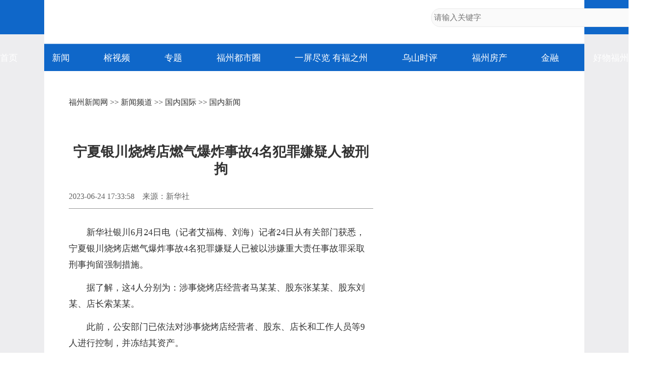

--- FILE ---
content_type: text/html
request_url: https://news.fznews.com.cn/gngj/20230624/s99u26uln3.shtml
body_size: 3368
content:
<!DOCTYPE html>
<html lang="zh-cmn-Hans">
<head>
<meta charset="utf-8">
<meta http-equiv="X-UA-Compatible" content="IE=edge,chrome=1">
<meta name="renderer" content="webkit">
<meta name="viewport" content="width=device-width,initial-scale=1.0, maximum-scale=1.0,minimum-scale=1.0, user-scalable=no">
<meta name="keywords" content="烧烤店燃气爆炸,银川,烧烤,刑拘,股东" />
<meta name="description" content="宁夏银川烧烤店燃气爆炸事故4名犯罪嫌疑人已被以涉嫌重大责任事故罪采取刑事拘留强制措施。" />
<meta name="catalogs" content="5">
<meta name="contentid" content="2281893">
<meta name="publishdate" content="2023-06-24">
<meta name="author" content="钟培培"> 
<meta name="source" content="新华社">
<title>宁夏银川烧烤店燃气爆炸事故4名犯罪嫌疑人被刑拘_国内新闻_国内国际_新闻频道_福州新闻网</title>
<script type="text/javascript" src="https://news.fznews.com.cn/1/2021/browser.js"></script>
<script type="text/javascript" src="https://news.fznews.com.cn/1/2021/css.js"></script>
</head>
<body>
<script type="text/javascript" src="https://news.fznews.com.cn/1/2021/header.js"></script>
<main>
<article class="webPage">
	<section class="currentPosition"><a href="http://www.fznews.com.cn/">福州新闻网</a> >> <a href="http://news.fznews.com.cn">新闻频道</a> >> <a href="http://news.fznews.com.cn/gngj/">国内国际</a> >> <a href="http://news.fznews.com.cn/guonei/more/">国内新闻</a></section>
	<section class="title">
		
	      <h1>宁夏银川烧烤店燃气爆炸事故4名犯罪嫌疑人被刑拘</h1>
	    
	</section>
	<section class="source">
		<div class="left"><span>2023-06-24 17:33:58</span><span>来源：新华社</span><span></span></div>
        <div class="bdsharebuttonbox right bdshare-button-style0-16" data-bd-bind="1636428194772"><a href="#" class="bds_more" data-cmd="more">分享到：</a><a href="#" class="bds_tsina" data-cmd="tsina" title="分享到新浪微博"></a><a href="#" class="bds_weixin" data-cmd="weixin" title="分享到微信"></a><a href="#" class="bds_qzone" data-cmd="qzone" title="分享到QQ空间"></a></div>
	</section>
	<section class="content"><p style="text-indent: 2em; text-align: left;">新华社银川6月24日电（记者艾福梅、刘海）记者24日从有关部门获悉，宁夏银川烧烤店燃气爆炸事故4名犯罪嫌疑人已被以涉嫌重大责任事故罪采取刑事拘留强制措施。</p><p style="text-indent: 2em; text-align: left;">据了解，这4人分别为：涉事烧烤店经营者马某某、股东张某某、股东刘某、店长索某某。</p><p style="text-indent: 2em; text-align: left;">此前，公安部门已依法对涉事烧烤店经营者、股东、店长和工作人员等9人进行控制，并冻结其资产。</p><p style="text-indent: 2em; text-align: left;">其他相关人员正在接受调查中。</p></section>
	<section id="webDuty">
		<div class="left"></div>
        <div class="right">【责任编辑：钟培培】</div>
	</section>
	<section id="rankingListCon">
		<ul>
			<script language="javascript" src="https://news.fznews.com.cn/channellist/2015_day_top.js"></script>
		</ul>
		<ul>
			<script language="javascript" src="https://news.fznews.com.cn/channellist/2015_week_top.js"></script>
		</ul>
		<ul>
			<script language="javascript" src="https://news.fznews.com.cn/channellist/2015_month_top.js"></script>
		</ul>
	</section>
	<section id="webRelatedNews">
		<div>
        	<div class="column">相关新闻</div>
	        <ul>
			  <li><a href="//news.fznews.com.cn/gngj/20230624/1oC310hH3f.shtml" target="_blank">宁夏开展烧烤店燃气爆炸事故善后处置</a><span class="time">(2023-06-24 13:01:34)</span></li>
<li><a href="//news.fznews.com.cn/gngj/20230623/ny8np2W154.shtml" target="_blank">宁夏银川烧烤店燃气爆炸事故伤亡人员身份已全部核定</a><span class="time">(2023-06-23 21:34:01)</span></li>
<li><a href="//news.fznews.com.cn/gngj/20230623/5tDb3407TX.shtml" target="_blank">银川烧烤店爆炸事故预估保险赔付超1400万元，首笔赔付款已到位</a><span class="time">(2023-06-23 17:21:06)</span></li>
<li><a href="//news.fznews.com.cn/gngj/20230623/H1VI608E17.shtml" target="_blank">银川市图书馆今起闭馆：馆体建筑存在重大安全隐患</a><span class="time">(2023-06-23 10:28:32)</span></li>
<li><a href="//news.fznews.com.cn/gngj/20230622/gv3Ud5hVnn.shtml" target="_blank">新闻发布会现场默哀！银川市长鞠躬致歉</a><span class="time">(2023-06-22 20:41:06)</span></li>
<li><a href="//news.fznews.com.cn/gngj/20230622/ohp06v6199.shtml" target="_blank">现场视频！直击银川爆炸烧烤店救援现场</a><span class="time">(2023-06-22 16:52:21)</span></li>
<li><a href="//news.fznews.com.cn/gngj/20230622/h069A1494p.shtml" target="_blank">宁夏银川烧烤店爆炸事故9名相关人员已被警方控制</a><span class="time">(2023-06-22 12:42:20)</span></li>
<li><a href="//news.fznews.com.cn/gngj/20230622/Ool497nGh3.shtml" target="_blank">银川烧烤店爆炸31人死亡 事发前细节公布</a><span class="time">(2023-06-22 12:09:36)</span></li>
<li><a href="//news.fznews.com.cn/gngj/20230622/rs3NsZ625O.shtml" target="_blank">宁夏银川烧烤店爆炸事故已造成31人死亡</a><span class="time">(2023-06-22 11:16:10)</span></li>
<li><a href="//news.fznews.com.cn/gngj/20230622/Ae9VFdl1H5.shtml" target="_blank">宁夏银川烧烤店爆炸事故已造成31人死亡</a><span class="time">(2023-06-22 09:46:18)</span></li>

	        </ul>
	      </div>
	</section>
	<section id="webCopyright"></section>
</article>
</main>
<footer>
	<article>
		<div class="column">网站地图</div>
		<section>
			
						<a href="https://news.fznews.com.cn/" target="_blank"><img src="https://img.fznews.com.cn/cms/cfcd20/20150310/14259793575976.jpg" alt="1" /></a>
						
		</section>
		<section>
			<div class="column">精彩栏目</div>
			<div class="con">
						<span><a href="http://news.fznews.com.cn/tujie/" target="_blank">图解</a> | <a href="http://news.fznews.com.cn/gngj/" target="_blank">国内国际</a> | <a href="http://news.fznews.com.cn/taigangao/list.shtml" target="_blank">台海新闻</a> | <a href="http://news.fznews.com.cn/whty/list.shtml" target="_blank">文化体育</a></span>
						<span><a href="http://news.fznews.com.cn/wenyu/list.shtml" target="_blank">娱乐</a> | <a href="http://news.fznews.com.cn/fz365/" target="_blank">福州365·百姓</a> | <a href="http://news.fznews.com.cn/zt/asfzc/" target="_blank">爱上福州城</a> | <a href="http://news.fznews.com.cn/zt/jsfz/" target="_blank">讲述福州</a></span>
						<span><a href="http://news.fznews.com.cn/fzyw/" target="_blank">福州新闻</a> | <a href="http://news.fznews.com.cn/zt/wywy/" target="_blank">乌山时评</a> | <a href="http://news.fznews.com.cn/bwycbb/list.shtml" target="_blank">本网原创</a> | <a href="http://gov.fznews.com.cn/" target="_blank">新闻发布会</a></span>
						</div>
			<div class="column">频道导读</div>
			<div class="con">
						<span><a href="http://news.fznews.com.cn/zt/wywy/" target="_blank">乌山时评</a> | <a href="http://culture.fznews.com.cn/" target="_blank">文化频道</a> | <a href="http://www.hxqnj.org.cn/" target="_blank">海峡青年</a></span>
						<span><a href="http://news.fznews.com.cn/qxtt/" target="_blank">区县头条</a> | <a href="http://vlog.fznews.com.cn/" target="_blank">榕视频</a> | <a href="http://mddj.fznews.com.cn/" target="_blank">闽都大家</a></span>
						</div>
		</section>
		<section>
			<img src="https://img.fznews.com.cn/news/2015/img_weibo.jpg" alt="二维码" />
			<div class="column">联系方式</div>
			<div class="con">Tel：0591-83762780<br />Mail：752804143@qq.com</div>
		</section>
	</article>
	<article>
		网络实名：福州新闻网 违法和不良信息举报 闽ICP备06013175 国新办发函[2006]51号 信息网络传播视听节目许可证1310414号 <br />广告服务　　广告热线：18559161668　　客服热线：0591-83762156　　新闻热线：0591-83762780 <br />
		Copyright &copy; 2006 FZNEWS.COM.CN All Rights Reserved 福州新闻网版权所有，未经授权不得转载或建立镜像
	</article>
</footer>
<script type="text/javascript">
var newsData = {
	windowHref : window.location.href,
	h1Txt : document.getElementsByTagName('h1')[0].innerHTML,
	shareImgUrl : 'https://img.fznews.com.cn/cms/c42f79769/20230624/16875993041213.jpg',
	shareDesc:'宁夏银川烧烤店燃气爆炸事故4名犯罪嫌疑人已被以涉嫌重大责任事故罪采取刑事拘留强制措施。'
};
var newsIs = {
	insertAsideIs : true,
};
</script>
<script type="text/javascript" src="https://img.fznews.com.cn/plugin/jquery/jquery.min.js"></script>
<script type="text/javascript" src="https://news.fznews.com.cn/1/2021/general.js"></script>
<script type="text/javascript" src="https://news.fznews.com.cn/1/2021/web.js"></script>
<script type="text/javascript" src="https://res.wx.qq.com/open/js/jweixin-1.0.0.js"></script>
<script type="text/javascript" src="https://news.fznews.com.cn/1/2021/share.js"></script>
<script type="text/javascript" src="https://img.fznews.com.cn/m/js/WeiXinData.js"></script>
<script type="text/javascript" src="https://img.fznews.com.cn/www/javascript/webterren.js"></script>

<script type="text/javascript" src="https://click.fznews.com.cn/index.php?r=news/view&nid=2281893"></script>
</body>
</html>

--- FILE ---
content_type: application/javascript
request_url: https://news.fznews.com.cn/channellist/2015_week_top.js
body_size: 1867
content:
document.write('<li><span class="top1">1</span><a href="//news.fznews.com.cn/fzyw/20260116/r0uZG7K2q8.shtml" target="_blank">新旧图曝光！福州大熊猫等你见面！</a></li><li><span class="top2">2</span><a href="//news.fznews.com.cn/yongtai/20260112/IQps3IKBO5.shtml" target="_blank">福建永泰：青梅绽放引客来</a></li><li><span class="top3">3</span><a href="//news.fznews.com.cn/fzyw/20260113/r4Dc4z29bi.shtml" target="_blank">福州西湖公园“鸟口”调查报告出炉</a></li><li><span class="top4">4</span><a href="//news.fznews.com.cn/lianjiang/20260112/0jEr7r27b6.shtml" target="_blank">吃货狂喜！超20万头连江章鱼抢“鲜”上市</a></li><li><span class="top5">5</span><a href="//news.fznews.com.cn/fzyw/20260113/W1Sq88e7rZ.shtml" target="_blank">今年首次呈现！龙舟主题公园迎来水杉红</a></li><li><span class="top6">6</span><a href="//news.fznews.com.cn/fzyw/20260112/17K5548N8y.shtml" target="_blank">教育部公示！闽江大学，来了！</a></li><li><span class="top7">7</span><a href="//news.fznews.com.cn/fzyw/20260111/2Die4UP53K.shtml" target="_blank">福州将添东西向快速通道 工业路-国货路提升改造前期工作获批</a></li><li><span class="top8">8</span><a href="//news.fznews.com.cn/fzyw/20260113/2464239if0.shtml" target="_blank">定了！福州熊猫世界，1月17日开园！</a></li><li><span class="top9">9</span><a href="//news.fznews.com.cn/fzyw/20260113/16f9401tS4.shtml" target="_blank">洪塘大桥与道庆洲大桥焕新亮相</a></li><li><span class="top10">10</span><a href="//news.fznews.com.cn/fzyw/20260116/sK58m55JLQ.shtml" target="_blank">仪式感拉满！户外颁证见证幸福升级</a></li>');

--- FILE ---
content_type: application/javascript
request_url: https://news.fznews.com.cn/channellist/2015_day_top.js
body_size: 1957
content:
document.write('<li><span class="top1">1</span><a href="//news.fznews.com.cn/fzyw/20260118/6S968KhUK0.shtml" target="_blank">开了！开了！福州一公园上新！就在这里→</a></li><li><span class="top2">2</span><a href="//news.fznews.com.cn/fzyw/20260118/47H389zOYe.shtml" target="_blank">喜迎2026年福州市两会｜福州下好人才培养“先手棋”</a></li><li><span class="top3">3</span><a href="//news.fznews.com.cn/fzyw/20260117/v9Fz96xP1N.shtml" target="_blank">福州熊猫世界焕新开园！市民：盼了那么久，终于盼到了！</a></li><li><span class="top4">4</span><a href="//news.fznews.com.cn/fzyw/20260118/3aN6Ks273b.shtml" target="_blank">喜迎2026年福州市两会｜市政协委员向大会报到</a></li><li><span class="top5">5</span><a href="//news.fznews.com.cn/fzyw/20260118/ThO94338o9.shtml" target="_blank">跨越时光，他们一同见证新生——福州熊猫世界焕新开园侧记</a></li><li><span class="top6">6</span><a href="//news.fznews.com.cn/fuqing/20260118/H5Tq4Wy6IF.shtml" target="_blank">中景石化精深加工产业园3个关键子项目签约 总投资90亿元</a></li><li><span class="top7">7</span><a href="//news.fznews.com.cn/fzyw/20260118/ESV86dJ82X.shtml" target="_blank">新春将至“年鱼”上市</a></li><li><span class="top8">8</span><a href="//news.fznews.com.cn/fzyw/20260118/74y045D0r7.shtml" target="_blank">福州熊猫世界焕新开园</a></li><li><span class="top9">9</span><a href="//news.fznews.com.cn/fzyw/20260118/4Ayac8L9j3.shtml" target="_blank">喜迎2026年福州市两会｜市数据管理局：乘“峰”起新潮　加“数”向未来</a></li><li><span class="top10">10</span><a href="//news.fznews.com.cn/fzyw/20260118/T3g2876sP7.shtml" target="_blank">“福州兰”走俏</a></li>');